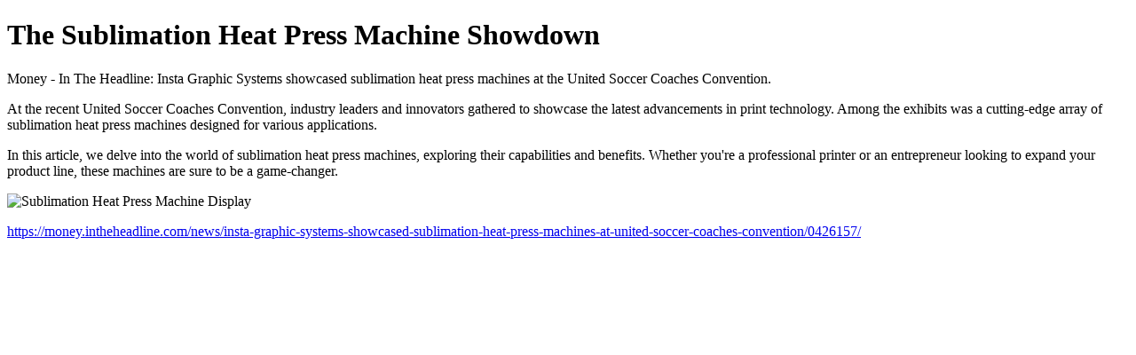

--- FILE ---
content_type: text/html;charset=UTF-8
request_url: https://www.mysitefeed.com/preview/523386.html
body_size: 624
content:
<!DOCTYPE html>
<html>
<head>
<title>The Sublimation Heat Press Machine Showdown</title>
<meta charset="UTF-8">
<meta name="viewport" content="width=device-width, initial-scale=1.0">
<title>The Sublimation Heat Press Machine Showdown</title>
<meta name="description" content="Get the inside scoop on the latest in sublimation heat press machines at the United Soccer Coaches Convention"></meta>
</head>
<body>
<h1 id="headline">The Sublimation Heat Press Machine Showdown</h1>
    <p>Money - In The Headline: Insta Graphic Systems showcased sublimation heat press machines at the United Soccer Coaches Convention.</p>

    <div class="content">
        <p>At the recent United Soccer Coaches Convention, industry leaders and innovators gathered to showcase the latest advancements in print technology. Among the exhibits was a cutting-edge array of sublimation heat press machines designed for various applications.</p>
        <p>In this article, we delve into the world of sublimation heat press machines, exploring their capabilities and benefits. Whether you're a professional printer or an entrepreneur looking to expand your product line, these machines are sure to be a game-changer.</p>

        <img src="https://money.intheheadline.com/assets/images/2023/02/sublimation-heat-press-machine.jpg" alt="Sublimation Heat Press Machine Display">
    </div>
<p><a href="https://money.intheheadline.com/news/insta-graphic-systems-showcased-sublimation-heat-press-machines-at-united-soccer-coaches-convention/0426157/">https://money.intheheadline.com/news/insta-graphic-systems-showcased-sublimation-heat-press-machines-at-united-soccer-coaches-convention/0426157/</a></p>
</body>

<!-- MSF-step1 -->
</html>